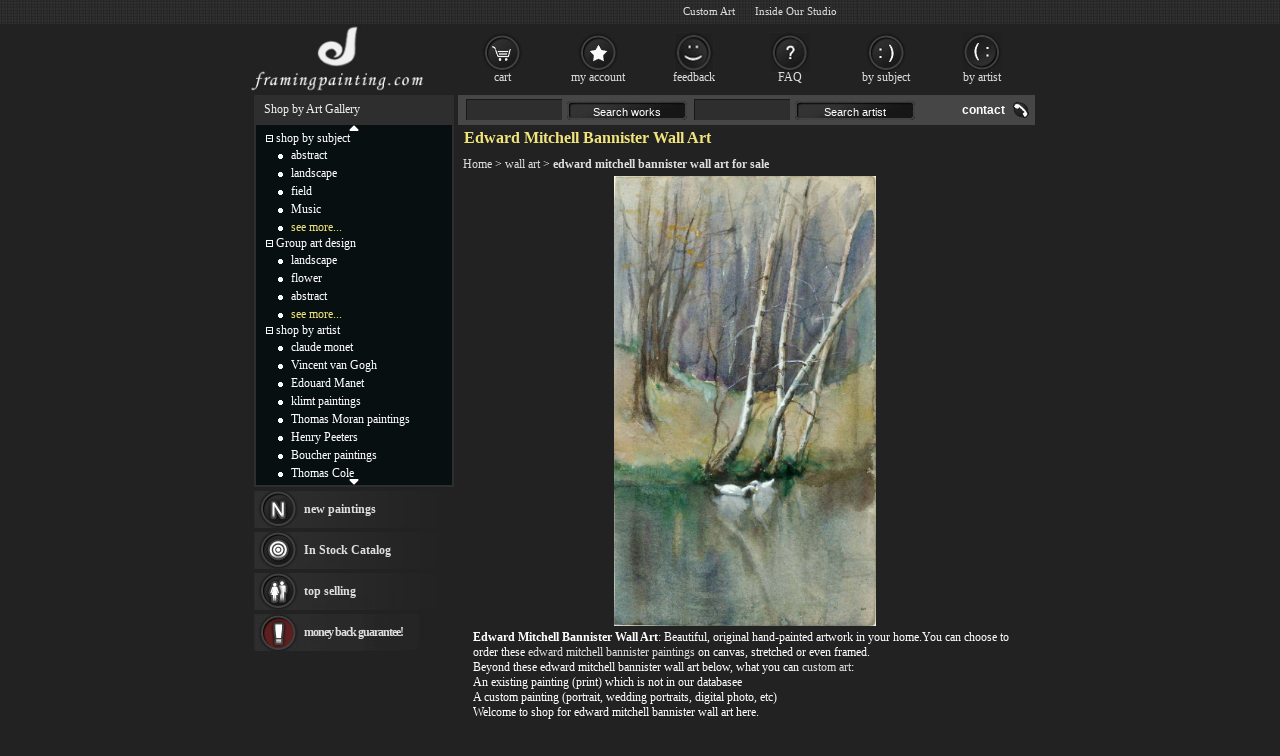

--- FILE ---
content_type: text/html; Charset=utf-8
request_url: https://framingpainting.com/wall-art/edward_mitchell_bannister_wall_art.html
body_size: 4046
content:
<!DOCTYPE html PUBLIC "-//W3C//DTD XHTML 1.0 Transitional//EN" "http://www.w3.org/TR/xhtml1/DTD/xhtml1-transitional.dtd"><html xmlns="http://www.w3.org/1999/xhtml" xml:lang="EN-US" lang="EN-US"><head><meta http-equiv="Content-Type" content="text/html; charset=utf-8"/><title>edward mitchell bannister wall art for sale | edward mitchell bannister wall art</title><meta name="keywords" content="edward mitchell bannister,edward mitchell bannister wall art,edward mitchell bannister wall art for sale,edward mitchell bannister paintings,edward mitchell bannister paintings for sale" /><meta name="description" content="edward mitchell bannister wall art: Beautiful, original hand-painted artwork in your home. Shop these edward mitchell bannister wall art on canvas, stretched or even framed at affordable price."><meta http-equiv="Content-Language" content="EN-US" /><meta http-equiv="X-UA-Compatible" content="IE=edge,chrome=1"><link rel="stylesheet" rev="stylesheet" href="/images/style.1.css" type="text/css" media="screen" /></head><body><div id="divAll"><div id="divPage"><div id="divMiddle"><div id="divMain"><div id="MainSearch"><table><tr><td class=ltd valign='top'><form method=get action='/search.asp'><input name='SearchWord' type='text' class='TextInput'><input class='SearchButton' type="button" value="Search works"><input name='SearchArtist' class='TextInput' type='text'><input class='SearchButton' type="button" value="Search artist"></form></td><td align='right'><a class='HeaderLink' href='/contact.asp' rel='nofollow'>contact</a></td></tr></table></div><div id="postMain"><h1>Edward Mitchell Bannister Wall Art</h1><div style="padding:5px;"><a href="/" title="Framed Paintings for sale">Home</a> &gt; <a href="/wall-art/">wall art</a> &gt; <b><a href="/wall-art/edward_mitchell_bannister_wall_art.html">edward mitchell bannister wall art for sale</a></b><div align=center><a href="" title="Edward Mitchell Bannister Wall Art"><img src="/UploadPic/Edward Mitchell Bannister/big/Wood Scene with Birch Trees and Ducks.jpg" alt="Edward Mitchell Bannister Wall Art" style="max-width:530px; max-height:450px;margin:4px"></a><div align=left style='padding:0px 10px 0px 10px'><strong>Edward Mitchell Bannister Wall Art</strong>: Beautiful, original hand-painted artwork in your home.You can choose to order these <a href="/artist/edward_mitchell_bannister.html">edward mitchell bannister paintings</a> on canvas, stretched or even framed.<br>Beyond these edward mitchell bannister wall art below, what you can <a href="/custompainting/">custom art</a>: <br>An existing painting (print) which is not in our databasee <br>A custom painting (portrait, wedding portraits, digital photo, etc) <br>Welcome to shop for edward mitchell bannister wall art here.</div></div></div><div style="width: 577px;border:0;margin:0"><div id="CatProArea"><ul class="list-pager"><b>1</b><a href="/wall-art/edward_mitchell_bannister_wall_art-p2.html">2</a><a href="/wall-art/edward_mitchell_bannister_wall_art-p3.html">3</a><a href="/wall-art/edward_mitchell_bannister_wall_art-p4.html">4</a> ...<a href="/wall-art/edward_mitchell_bannister_wall_art-p8.html">8</a><a href="/wall-art/edward_mitchell_bannister_wall_art-p2.html" title='next page'>Next</a></ul><ul class="prolist"><li><span class="pic"><a href="/painting/wood_scene_with_birch_trees_and_ducks-13587.html" title="Edward Mitchell Bannister Wall Art - Wood Scene with Birch Trees and Ducks" target=_blank><img src="/UploadPic/Edward Mitchell Bannister/mini/Wood Scene with Birch Trees and Ducks.jpg" alt="Edward Mitchell Bannister Wall Art - Wood Scene with Birch Trees and Ducks" title="Edward Mitchell Bannister Wall Art - Wood Scene with Birch Trees and Ducks" onerror="imgerr(this)" /></a></span><p><span><a href="/myfav.asp?id=13587&action=add" rel="nofollow"><img src="/images/icon_small_favourites.gif" alt="add to favorites"></a></span><a href="/painting/wood_scene_with_birch_trees_and_ducks-13587.html"><img src="/images/icon_small_details.gif" alt="See more details"></a></p><dl><dt>No. r13587</dt><dd><a href="/painting/wood_scene_with_birch_trees_and_ducks-13587.html">Wood Scene with Birch Trees and Ducks</a></dd><dd>handmade:from $94.11</dd><dd><a href="/painting/wood_scene_with_birch_trees_and_ducks-13587.html">custom the size & frame</a></dd></dl></li><li><span class="pic"><a href="/painting/woman_with_cattle_and_sheep_at_dusk-13586.html" title="Edward Mitchell Bannister Wall Art - woman with cattle and sheep at dusk" target=_blank><img src="/UploadPic/Edward Mitchell Bannister/mini/woman with cattle and sheep at dusk.jpg" alt="Edward Mitchell Bannister Wall Art - woman with cattle and sheep at dusk" title="Edward Mitchell Bannister Wall Art - woman with cattle and sheep at dusk" onerror="imgerr(this)" /></a></span><p><span><a href="/myfav.asp?id=13586&action=add" rel="nofollow"><img src="/images/icon_small_favourites.gif" alt="add to favorites"></a></span><a href="/painting/woman_with_cattle_and_sheep_at_dusk-13586.html"><img src="/images/icon_small_details.gif" alt="See more details"></a></p><dl><dt>No. r13586</dt><dd><a href="/painting/woman_with_cattle_and_sheep_at_dusk-13586.html">Edward Mitchell Bannister woman with cattle and sheep at dusk</a></dd><dd>handmade:from $94.11</dd><dd><a href="/painting/woman_with_cattle_and_sheep_at_dusk-13586.html">custom the size & frame</a></dd></dl></li><li><span class="pic"><a href="/painting/woman_walking_with_cow-13585.html" title="Edward Mitchell Bannister Wall Art - woman walking with cow" target=_blank><img src="/UploadPic/Edward Mitchell Bannister/mini/woman walking with cow.jpg" alt="Edward Mitchell Bannister Wall Art - woman walking with cow" title="Edward Mitchell Bannister Wall Art - woman walking with cow" onerror="imgerr(this)" /></a></span><p><span><a href="/myfav.asp?id=13585&action=add" rel="nofollow"><img src="/images/icon_small_favourites.gif" alt="add to favorites"></a></span><a href="/painting/woman_walking_with_cow-13585.html"><img src="/images/icon_small_details.gif" alt="See more details"></a></p><dl><dt>No. r13585</dt><dd><a href="/painting/woman_walking_with_cow-13585.html">woman walking with cow</a></dd><dd>handmade:from $98.01</dd><dd><a href="/painting/woman_walking_with_cow-13585.html">custom the size & frame</a></dd></dl></li><li><span class="pic"><a href="/painting/woman_walking_down_path-13584.html" title="Edward Mitchell Bannister Wall Art - Woman Walking down Path" target=_blank><img src="/UploadPic/Edward Mitchell Bannister/mini/Woman Walking down Path.jpg" alt="Edward Mitchell Bannister Wall Art - Woman Walking down Path" title="Edward Mitchell Bannister Wall Art - Woman Walking down Path" onerror="imgerr(this)" /></a></span><p><span><a href="/myfav.asp?id=13584&action=add" rel="nofollow"><img src="/images/icon_small_favourites.gif" alt="add to favorites"></a></span><a href="/painting/woman_walking_down_path-13584.html"><img src="/images/icon_small_details.gif" alt="See more details"></a></p><dl><dt>No. r13584</dt><dd><a href="/painting/woman_walking_down_path-13584.html">Edward Mitchell Bannister Woman Walking down Path</a></dd><dd>handmade:from $94.11</dd><dd><a href="/painting/woman_walking_down_path-13584.html">custom the size & frame</a></dd></dl></li><li><span class="pic"><a href="/painting/tree_landscape-13583.html" title="Edward Mitchell Bannister Wall Art - Tree Landscape" target=_blank><img src="/UploadPic/Edward Mitchell Bannister/mini/Tree Landscape.jpg" alt="Edward Mitchell Bannister Wall Art - Tree Landscape" title="Edward Mitchell Bannister Wall Art - Tree Landscape" onerror="imgerr(this)" /></a></span><p><span><a href="/myfav.asp?id=13583&action=add" rel="nofollow"><img src="/images/icon_small_favourites.gif" alt="add to favorites"></a></span><a href="/painting/tree_landscape-13583.html"><img src="/images/icon_small_details.gif" alt="See more details"></a></p><dl><dt>No. r13583</dt><dd><a href="/painting/tree_landscape-13583.html">Tree Landscape</a></dd><dd>handmade:from $94.11</dd><dd><a href="/painting/tree_landscape-13583.html">custom the size & frame</a></dd></dl></li><li><span class="pic"><a href="/painting/train-13582.html" title="Edward Mitchell Bannister Wall Art - Train" target=_blank><img src="/UploadPic/Edward Mitchell Bannister/mini/Train.jpg" alt="Edward Mitchell Bannister Wall Art - Train" title="Edward Mitchell Bannister Wall Art - Train" onerror="imgerr(this)" /></a></span><p><span><a href="/myfav.asp?id=13582&action=add" rel="nofollow"><img src="/images/icon_small_favourites.gif" alt="add to favorites"></a></span><a href="/painting/train-13582.html"><img src="/images/icon_small_details.gif" alt="See more details"></a></p><dl><dt>No. r13582</dt><dd><a href="/painting/train-13582.html">Edward Mitchell Bannister Train</a></dd><dd>handmade:from $94.11</dd><dd><a href="/painting/train-13582.html">custom the size & frame</a></dd></dl></li><li><span class="pic"><a href="/painting/the_storm-13581.html" title="Edward Mitchell Bannister Wall Art - The Storm" target=_blank><img src="/UploadPic/Edward Mitchell Bannister/mini/The Storm.jpg" alt="Edward Mitchell Bannister Wall Art - The Storm" title="Edward Mitchell Bannister Wall Art - The Storm" onerror="imgerr(this)" /></a></span><p><span><a href="/myfav.asp?id=13581&action=add" rel="nofollow"><img src="/images/icon_small_favourites.gif" alt="add to favorites"></a></span><a href="/painting/the_storm-13581.html"><img src="/images/icon_small_details.gif" alt="See more details"></a></p><dl><dt>No. r13581</dt><dd><a href="/painting/the_storm-13581.html">The Storm</a></dd><dd>handmade:from $94.11</dd><dd><a href="/painting/the_storm-13581.html">custom the size & frame</a></dd></dl></li><li><span class="pic"><a href="/painting/the_salute-13580.html" title="Edward Mitchell Bannister Wall Art - The Salute" target=_blank><img src="/UploadPic/Edward Mitchell Bannister/mini/The Salute.jpg" alt="Edward Mitchell Bannister Wall Art - The Salute" title="Edward Mitchell Bannister Wall Art - The Salute" onerror="imgerr(this)" /></a></span><p><span><a href="/myfav.asp?id=13580&action=add" rel="nofollow"><img src="/images/icon_small_favourites.gif" alt="add to favorites"></a></span><a href="/painting/the_salute-13580.html"><img src="/images/icon_small_details.gif" alt="See more details"></a></p><dl><dt>No. r13580</dt><dd><a href="/painting/the_salute-13580.html">Edward Mitchell Bannister The Salute</a></dd><dd>handmade:from $94.11</dd><dd><a href="/painting/the_salute-13580.html">custom the size & frame</a></dd></dl></li><li><span class="pic"><a href="/painting/the_road_to_the_valley-13579.html" title="Edward Mitchell Bannister Wall Art - The Road to the Valley" target=_blank><img src="/UploadPic/Edward Mitchell Bannister/mini/The Road to the Valley.jpg" alt="Edward Mitchell Bannister Wall Art - The Road to the Valley" title="Edward Mitchell Bannister Wall Art - The Road to the Valley" onerror="imgerr(this)" /></a></span><p><span><a href="/myfav.asp?id=13579&action=add" rel="nofollow"><img src="/images/icon_small_favourites.gif" alt="add to favorites"></a></span><a href="/painting/the_road_to_the_valley-13579.html"><img src="/images/icon_small_details.gif" alt="See more details"></a></p><dl><dt>No. r13579</dt><dd><a href="/painting/the_road_to_the_valley-13579.html">The Road to the Valley</a></dd><dd>handmade:from $94.11</dd><dd><a href="/painting/the_road_to_the_valley-13579.html">custom the size & frame</a></dd></dl></li><li><span class="pic"><a href="/painting/the_old_homestead-13578.html" title="Edward Mitchell Bannister Wall Art - The Old Homestead" target=_blank><img src="/UploadPic/Edward Mitchell Bannister/mini/The Old Homestead.jpg" alt="Edward Mitchell Bannister Wall Art - The Old Homestead" title="Edward Mitchell Bannister Wall Art - The Old Homestead" onerror="imgerr(this)" /></a></span><p><span><a href="/myfav.asp?id=13578&action=add" rel="nofollow"><img src="/images/icon_small_favourites.gif" alt="add to favorites"></a></span><a href="/painting/the_old_homestead-13578.html"><img src="/images/icon_small_details.gif" alt="See more details"></a></p><dl><dt>No. r13578</dt><dd><a href="/painting/the_old_homestead-13578.html">Edward Mitchell Bannister The Old Homestead</a></dd><dd>handmade:from $94.11</dd><dd><a href="/painting/the_old_homestead-13578.html">custom the size & frame</a></dd></dl></li><li><span class="pic"><a href="/painting/the_drinking_pool_(man_in_cart_with_oxen_at_pool)-13577.html" title="Edward Mitchell Bannister Wall Art - The Drinking Pool (man in cart with oxen at pool)" target=_blank><img src="/UploadPic/Edward Mitchell Bannister/mini/The Drinking Pool (man in cart with oxen at pool).jpg" alt="Edward Mitchell Bannister Wall Art - The Drinking Pool (man in cart with oxen at pool)" title="Edward Mitchell Bannister Wall Art - The Drinking Pool (man in cart with oxen at pool)" onerror="imgerr(this)" /></a></span><p><span><a href="/myfav.asp?id=13577&action=add" rel="nofollow"><img src="/images/icon_small_favourites.gif" alt="add to favorites"></a></span><a href="/painting/the_drinking_pool_(man_in_cart_with_oxen_at_pool)-13577.html"><img src="/images/icon_small_details.gif" alt="See more details"></a></p><dl><dt>No. r13577</dt><dd><a href="/painting/the_drinking_pool_(man_in_cart_with_oxen_at_pool)-13577.html">The Drinking Pool (man in cart with oxen at pool)</a></dd><dd>handmade:from $94.11</dd><dd><a href="/painting/the_drinking_pool_(man_in_cart_with_oxen_at_pool)-13577.html">custom the size & frame</a></dd></dl></li><li><span class="pic"><a href="/painting/swale_land-13576.html" title="Edward Mitchell Bannister Wall Art - Swale Land" target=_blank><img src="/UploadPic/Edward Mitchell Bannister/mini/Swale Land.jpg" alt="Edward Mitchell Bannister Wall Art - Swale Land" title="Edward Mitchell Bannister Wall Art - Swale Land" onerror="imgerr(this)" /></a></span><p><span><a href="/myfav.asp?id=13576&action=add" rel="nofollow"><img src="/images/icon_small_favourites.gif" alt="add to favorites"></a></span><a href="/painting/swale_land-13576.html"><img src="/images/icon_small_details.gif" alt="See more details"></a></p><dl><dt>No. r13576</dt><dd><a href="/painting/swale_land-13576.html">Edward Mitchell Bannister Swale Land</a></dd><dd>handmade:from $94.11</dd><dd><a href="/painting/swale_land-13576.html">custom the size & frame</a></dd></dl></li></ul><ul class="list-pager"><b>1</b><a href="/wall-art/edward_mitchell_bannister_wall_art-p2.html">2</a><a href="/wall-art/edward_mitchell_bannister_wall_art-p3.html">3</a><a href="/wall-art/edward_mitchell_bannister_wall_art-p4.html">4</a> ...<a href="/wall-art/edward_mitchell_bannister_wall_art-p8.html">8</a><a href="/wall-art/edward_mitchell_bannister_wall_art-p2.html" title='next page'>Next</a></ul></div></div></div><div id="pmH2"><div class="hreview-aggregate"><h2 class="item"><span class="fn">edward mitchell bannister wall art for sale</span></h2><link rel="stylesheet" href="/images/rate.css" type="text/css" /><div style="clear:both;display:block;text-align:left"><ul class="ratings tenstar" id="votesratings"><li class="rate one"><a>1</a></li><li class="rate two"><a>2</a></li><li class="rate three"><a>3</a></li><li class="rate four"><a>4</a></li><li class="rate five"><a>5</a></li><li class="rate six"><a>6</a></li><li class="rate seven"><a>7</a></li><li class="rate eight"><a>8</a></li><li class="rate nine"><a>9</a></li><li class="rate ten"><a>10</a></li></ul><span class="rating"><span class="average" id="average">9.8</span> out of <span class="best">10</span></span> based on <span class="votes" id="votes">69</span> ratings.</div><div align=left>Page Published Date: Sat, 17 Jan 2026 22:14:46 UTC</div></div></div></div><div id="divSidebar"><div id="LeftSideBarTop"><ul>Shop by Art Gallery</ul></div><div id="LeftSideCat"><div style="text-align:center;padding-top:0px;"><img src="/images/c_up.gif" border=0></div><div id="up_down"><ul class=m><span id="m0"><img src='/images/collapse.gif' border=0></span>&nbsp;<a href="/shop_by_subject.html" class=lt>shop by subject</a></ul><ul style="display: ;" class=c id=dc_0><li><a href="/oil-painting/abstract_oil_paintings.html" class=lt>abstract</a></li><li><a href="/oil-painting/landscape_oil_paintings.html" class=lt>landscape</a></li><li><a href="/oil-painting/field_oil_paintings.html" class=lt>field</a></li><li><a href="/oil-painting/music_oil_paintings.html" class=lt>Music</a></li><li><a href="/shop_by_subject.html" rel="nofollow" class=lt style="color:#f1e47b">see more...</a></li></ul><ul class=m><span id="m1"><img src='/images/collapse.gif' border=0></span>&nbsp;<a href="/group_art_design.asp" class=lt>Group art design</a></ul><ul style="display: ;" class=c id=dc_1><li><a href="/artist/landscape.html" rel="nofollow" class=lt>landscape</a></li><li><a href="/artist/flower.html" class=lt>flower</a></li><li><a href="/artist/abstract.html" rel="nofollow" class=lt>abstract</a></li><li><a href="/our_designs.html" rel="nofollow" class=lt style="color:#F1E47B">see more...</a></li></ul><ul class=m><span id="m2"><img src='/images/collapse.gif' border=0></span>&nbsp;<a href="/shop_by_artist.html" class=lt>shop by artist</a></ul><ul style="display: ;" class=c id=dc_2><li><a href="/artist/claude_monet.html" class=lt>claude monet</a></li><li><a href="/artist/vincent_van_gogh.html" class=lt>Vincent van Gogh</a></li><li><a href="/artist/edouard_manet.html" class=lt>Edouard Manet</a></li><li><a href="/artist/gustav_klimt.html" class=lt>klimt paintings</a></li><li><a href="/artist/thomas_moran.html" class=lt>Thomas Moran paintings</a></li><li><a href="/artist/henry_peeters.html" class=lt>Henry Peeters</a></li><li><a href="/artist/francois_boucher.html" class=lt>Boucher paintings</a></li><li><a href="/artist/thomas_cole.html" class=lt>Thomas Cole</a></li><li><a href="/artist/rembrandt.html" class=lt>Rembrandt Paintings</a></li><li><a href="/artist/frederic_edwin_church.html" class=lt>Frederic Edwin Church</a></li><li><a href="/artist/alfred_gockel.html" class=lt>Alfred Gockel paintings</a></li><li><a href="/artist/thomas_kinkade.html" class=lt>Thomas Kinkade paintings</a></li><li><a href="/artist/leroy_neiman.html" class=lt>Leroy Neiman paintings</a></li><li><a href="/artist/fabian_perez.html" class=lt>Fabian Perez paintings</a></li><li><a href="/artist/albert_bierstadt.html" class=lt>Albert Bierstadt</a></li><li><a href="/artist/salvador_dali.html" class=lt>Salvador Dali paintings</a></li><li><a href="http://paintingandframe.com/" class=lt target="_blank">Painting and frame</a></li><li><a href="/shop_by_artist.html" rel="nofollow" class=lt style="color:#F1E47B">see more artists</a></li></ul></div><div style="text-align:center;"><img src="/images/c_down.gif" border=0></div></div><div id="LeftBar"><a class="lb1" href="/xinyouhua.asp">new paintings</a><a class="lb2" href="/xhuo.asp">In Stock Catalog</a><div onMouseOver="$('#tsList10').show();" onMouseOut="$('#tsList10').hide();"><a class="lb3" href="/changxiao.asp">top selling</a><div id="tsList10"><ul><li><a href="/painting/water_serpents_detail-5377.html">Gustav Klimt Water Serpents Detail</a></li><li><a href="/painting/madonna_with_the_yarnwinder-342.html">Leonardo da Vinci Madonna with the Yarnwinder</a></li><li><a href="/painting/a_sunny_morning_at_beaumont-le_roger-2013.html">Louis Aston Knight A Sunny Morning at Beaumont-Le Roger</a></li><li><a href="/painting/fort_vimieux-3457.html">Joseph Mallord William Turner Fort Vimieux</a></li><li><a href="/painting/birth_of_venus-12.html">William Bouguereau Birth of Venus</a></li><li><a href="/painting/incredibly_red-13153.html">Jan Groenhart Incredibly Red</a></li><li><a href="/painting/beautiful_trees_with_a_quiet_river-9925.html">John Ottis Adams Beautiful trees with a quiet river</a></li><li><a href="/painting/judith_beheading_holofernes-1969.html">Caravaggio Judith Beheading Holofernes</a></li><li><a href="/painting/make_a_wish_cottage-7560.html">Thomas Kinkade Make a Wish Cottage</a></li><li><a href="/changxiao.asp">browse more top selling</a></li></ul></div></div><a class="lb4" href="/help.asp#24" rel="nofollow">money back guarantee!</a></div><div class="LeftSideBarBottom" style="height: 5px;"></div><div id="LeftSideBarCenter"><div id=Rnd></div></div><div class="LeftSideBarBottom" style="height: 15px;"></div><div id="LeftSideBarCenter"><div id=RecView></div></div><div class="LeftSideBarBottom" style="height: 5px;"></div></div><div id="divBottom"><ul id="botMap"><span class="FooterLabel">Best <a href="/">Framed Paintings for sale</a>, you can own.</span><a class="FooterButton" href="/help.asp" rel="nofollow">help</a><a class="FooterButton" href="/contact.asp" rel="nofollow">Contact</a><a class="FooterButton" href="/copyr.asp" rel="nofollow">Policy</a><a class="FooterButton" href="/xhuo.asp">In stock Catalog</a><a class="FooterButton" href="/xyzl.asp">Testimonials</a><a class="FooterButton" href="/frameoption.asp" rel="nofollow">frame</a></ul><ul style="margin-top:4px;font-size:7pt;text-align:right;">&copy;2026 framingpainting.com All Right reserved. <a href="/famous-paintings/">Famous Paintings</a>, <a href="/wall-art/">Wall Art</a>, <a href="/canvas-paintings/">Canvas Paintings</a></ul></div><script type="text/javascript" src="/js/jq.js"></script><script type="text/javascript" src="/js/js.js"></script> </div></div><div id="BannerBottom"><div style="height:70px;float:left;"><a href="/" title="Framed Paintings for sale"><img src="/images/logo.jpg" alt="Framed Paintings for sale" height=70></a></div><div id="TopCat"><a class="b1" href="/gouwuche.asp" rel="nofollow">cart</a><a class="b2" href="/userserver.asp" rel="nofollow">my account</a><a class="b3" href="/xyzl.asp" rel="nofollow">feedback</a><a class="b4" href="/help.asp" rel="nofollow">FAQ</a><a class="b5" href="/shop_by_subject.html">by subject</a><a class="b6" href="/shop_by_artist.html" rel="nofollow">by artist</a></div></div></div></body></html>

--- FILE ---
content_type: text/html; charset=utf-8
request_url: https://accounts.google.com/o/oauth2/postmessageRelay?parent=https%3A%2F%2Fframingpainting.com&jsh=m%3B%2F_%2Fscs%2Fabc-static%2F_%2Fjs%2Fk%3Dgapi.lb.en.2kN9-TZiXrM.O%2Fd%3D1%2Frs%3DAHpOoo_B4hu0FeWRuWHfxnZ3V0WubwN7Qw%2Fm%3D__features__
body_size: 163
content:
<!DOCTYPE html><html><head><title></title><meta http-equiv="content-type" content="text/html; charset=utf-8"><meta http-equiv="X-UA-Compatible" content="IE=edge"><meta name="viewport" content="width=device-width, initial-scale=1, minimum-scale=1, maximum-scale=1, user-scalable=0"><script src='https://ssl.gstatic.com/accounts/o/2580342461-postmessagerelay.js' nonce="H7fm2zQGYsUJFByJoLSVag"></script></head><body><script type="text/javascript" src="https://apis.google.com/js/rpc:shindig_random.js?onload=init" nonce="H7fm2zQGYsUJFByJoLSVag"></script></body></html>

--- FILE ---
content_type: text/css
request_url: https://framingpainting.com/images/rate.css
body_size: 1894
content:

.ratings{
	float:left;
	width:160px;
	height:16px;
	margin:3px 10px 5px 0;
	padding:0;
	list-style:none;
	clear:both;
	position:relative;
	background: url(/images/star-matrix.gif) no-repeat 0 0;
}
.rating{line-height:22px;}
 
/* add these classes to the ul to effect the change to the correct number of stars */
.nostar {background-position:0 0}
.onestar {background-position:0 -16px}
.twostar {background-position:0 -32px}
.threestar {background-position:0 -48px}
.fourstar {background-position:0 -64px}
.fivestar {background-position:0 -80px}
.sixstar {background-position:0 -96px}
.sevenstar {background-position:0 -112px}
.eightstar {background-position:0 -128px}
.ninestar {background-position:0 -144px}
.tenstar {background-position:0 -160px}
ul.ratings li {
	cursor: pointer;
 /*ie5 mac doesn't like it if the list is floated\*/
	float:left;
	/* end hide*/
	text-indent:-999em;
}
ul.ratings li a {
	position:absolute;
	left:0;
	top:0;
	width:16px;
	height:16px;
	text-decoration:none;
	z-index: 200;
}
ul.ratings li.one a {left:0}
ul.ratings li.two a {left:16px;}
ul.ratings li.three a {left:32px;}
ul.ratings li.four a {left:48px;}
ul.ratings li.five a {left:64px;}
ul.ratings li.six a {left:80px;}
ul.ratings li.seven a {left:96px;}
ul.ratings li.eight a {left:112px;}
ul.ratings li.nine a {left:128px;}
ul.ratings li.ten a {left:144px;}

ul.ratings li a:hover {
	z-index:2;
	width:160px;
	height:16px;
	overflow:hidden;
	left:0;	
	background: url(/images/star-matrix.gif) no-repeat 0 0
}
ul.ratings li.one a:hover {background-position:0 -176px;}
ul.ratings li.two a:hover {background-position:0 -192px;}
ul.ratings li.three a:hover {background-position:0 -208px}
ul.ratings li.four a:hover {background-position:0 -224px}
ul.ratings li.five a:hover {background-position:0 -240px}
ul.ratings li.six a:hover {background-position:0 -256px}
ul.ratings li.seven a:hover {background-position:0 -272px}
ul.ratings li.eight a:hover {background-position:0 -288px}
ul.ratings li.nine a:hover {background-position:0 -304px}
ul.ratings li.ten a:hover {background-position:0 -320px}